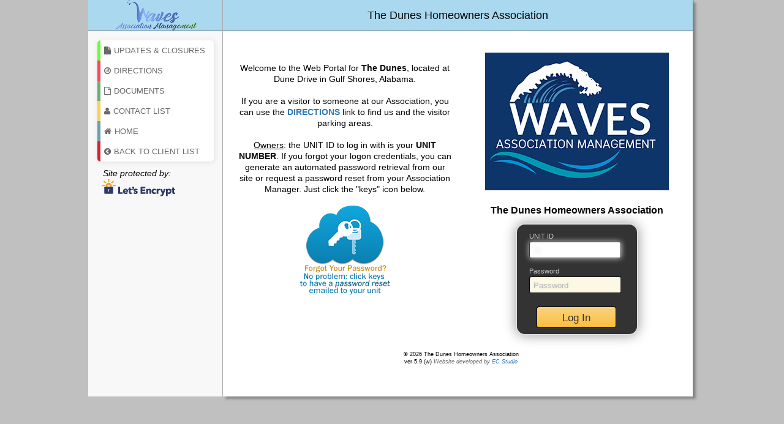

--- FILE ---
content_type: text/html; charset=UTF-8
request_url: https://www.wavesaccess.com/dunes/
body_size: 6408
content:
<!DOCTYPE html>
<html lang="en">


<head>
<!-- Google Analytics Remove Feb 2025 -->
<meta charset="utf-8">
<meta content="width=device-width, initial-scale=1.0" name="viewport">
<meta content="" name="wavesaccess.com home page for The Dunes Homeowners Association">
<meta content="" name="Ed Cloutier, EC Studio">
<title>Owners: The Dunes Homeowners Association</title>
<link href="/shared/css/reset.css" rel="stylesheet" type="text/css">
<link href="/shared/css/quickloginstyle.css" rel="stylesheet" type="text/css" />
<!-- Bootstrap core CSS -->
<link href="/shared/bootstrap-3.3.5-dist/css/bootstrap.min.css" rel="stylesheet">
<link href="/shared/jasny-bootstrap/css/jasny-bootstrap.css" rel="stylesheet">
<!-- Custom styles for this DEMO -->
<link href="//maxcdn.bootstrapcdn.com/font-awesome/4.5.0/css/font-awesome.min.css" rel="stylesheet">
<link href="/shared/css/EC-style.css" rel="stylesheet">
<link href="/shared/css/navformat.css" rel="stylesheet">
<link href="custom-public.css" rel="stylesheet">
<!-- HTML5 shim and Respond.js IE8 support of HTML5 elements and media queries -->
<!--[if lt IE 9]>
<link href="/shared/css/ie8-workaround.css" rel="stylesheet">
<script src="https://oss.maxcdn.com/libs/html5shiv/3.7.0/html5shiv.js"></script>
<script src="https://oss.maxcdn.com/libs/respond.js/1.4.2/respond.min.js"></script>
<![endif]-->
</head>

<body>

<div class="wrap-center">
	<div class="navmenu navmenu-default navmenu-fixed-left offcanvas-sm">
		<div class="navbar-logo-menu">
			<img src="/shared/images/MyCondoLogin-logo.png" width="219"></div>
		<ul class="leftnav">
	<li><a class="events" href="view.php?ID=UpdatesPublic"><i class="fa fa-file"></i>Updates &amp; Closures</a></li>
	<li><a class="faq" href="view.php?ID=DirectionsPublic"><i class="fa fa-compass"></i>Directions</a></li>
	<li><a class="forms" href="view.php?ID=DocumentsPublic"><i class="fa fa-file-o"></i>Documents</a></li>
	<li><a class="contact" href="view.php?ID=ContactPublic"><i class="fa fa-user"></i>Contact List</a></li>
	<li><a class="news" href="index.php"><i class="fa fa-home"></i>Home</a></li>
	<li><a class="logout" href="/"><i class="fa fa-chevron-circle-left"></i>Back To Client List</a></li>
</ul>
<!-- LETS ENCRYPT SECURE LOGO-->
<div style="width:100%;">
<p style="margin: 10px 0 0 24px;"><i>Site protected by:</i><br>
<a href="https://letsencrypt.org/" target="_blank"><img src="/shared/images/LetsEncryptLogo.png" alt="Lets Encrypt Site Seal for wavesaccess.com" style="border-style: none; border-color: inherit; border-width: 0px; height: 29px; width: 120px; margin: 0 0 0 -2px;"></a>
</p>
</div>
</div>
	<div class="navbar navbar-default navbar-fixed-top hidden-md hidden-lg">
		<div class="navbar-logo">
			<img src="/shared/images/MyCondoLogin-logo.png"></div>
		<div class="navbar-hamburger c-hamburger-menuword">
			<button class="c-hamburger c-hamburger--htx" data-target=".navmenu" data-toggle="offcanvas" type="button">
			<span>toggle menu</span></button></div>
		<a class="navbar-brand hidden-md hidden-lg" href="#">The Dunes Homeowners Association		</a></div>
	<div class="container">
		<div class="container-header">
			<a class="navmenu-brand visible-md visible-lg" href="#" style="text-align: center; margin-top: 0; padding-top: 15px;">
			The Dunes Homeowners Association</a></div>
		<div class="row">
			<div class="col-md-6">
				<p style="text-align:center">&nbsp;</p>

<p>&nbsp;</p>

<p style="text-align:center">Welcome to the Web Portal for <strong>The Dunes</strong>, located at Dune Drive in&nbsp;Gulf Shores, Alabama.</p>

<p>&nbsp;</p>

<p style="text-align:center">If you are a visitor to someone at our Association, you can use the <a href="view.php?ID=DirectionsPublic"><strong>DIRECTIONS</strong></a> link to find us and the visitor parking areas.</p>

<p>&nbsp;</p>

<p style="text-align:center"><u>Owners</u>: the UNIT ID to log in with is your <strong>UNIT NUMBER</strong>. If you forgot your logon credentials, you can generate an automated password retrieval from our site or request a password reset from your Association Manager. Just click the &quot;keys&quot; icon below.<br />
&nbsp;<br />
<a href="passwordreset.php"><img class="img-responsive" src="/images/Password-icon.jpg" style="margin:0 auto" /></a></p>
</div>
			<div class="col-md-6">
				<div id="logintitle">
					<img class="img-responsive" src="/images/Waves-logo.jpg" style="margin: auto" /><br />
					The Dunes Homeowners Association<br />
				</div>
				<div id="content">
					<div id="login-box">
						<form action="owners/OwnerLoginDual.php" class="signin" method="post" name="loginform">
							<fieldset class="textbox"><label class="username">
							<span>UNIT ID</span>
							<input id="txtUserName" autocomplete="on" name="txtUserName" placeholder="ID" type="text" value="" />
							</label><label class="password"><span>Password</span>
							<input id="txtPassword" name="txtPassword" placeholder="Password" type="password" value="" />
							</label>
							<button class="button-submit" name="Submit" onclick="loginform.submit();" type="submit" value="Login">
							Log In</button>
							<!-- Store the URL in a hidden variable -->
							<input id="formID" name="formID" type="hidden" value="News" />
							<input id="formURL" name="formURL" type="hidden" value="pageview.php" />
							</fieldset>
						</form>
					</div>
					<div class="clear">
					</div>
				</div>
			</div>
			<div id="footer">
				&copy; <script type="text/javascript">document.write(new Date().getFullYear());</script> The Dunes Homeowners Association<br />
ver 5.9 (w)
 <span style="color: #666060;"><em>Website developed by <a href="http://www.ecstudio.ca" target="_blank">EC Studio</a></em></span>			</div>
		</div>
		<script type="text/javascript">
<!--
	document.loginform.txtUserName.focus();
-->
</script>
	</div>
	<!-- /.container -->
</div>
<!-- /.wrap-center -->
<!-- Bootstrap core JavaScript
    ================================================== -->
<!-- Placed at the end of the document so the pages load faster -->
<script src="https://code.jquery.com/jquery-1.10.2.min.js"></script>
<!-- Latest compiled and minified JavaScript -->
<script src="/shared/bootstrap-3.3.5-dist/js/bootstrap.min.js"></script>
<script src="/shared/jasny-bootstrap/js/jasny-bootstrap.min.js"></script>
<!-- Custom CSS -->
<script src="/shared/js/hamburger.js"></script>

</body>

</html>


--- FILE ---
content_type: text/css
request_url: https://www.wavesaccess.com/shared/css/quickloginstyle.css
body_size: 3276
content:
body {
/*	 background:#202020; */
	 background:#eee;
	 font:bold 12px Arial, Helvetica, sans-serif;
	 margin:0;
	 padding:0;
/*	 min-width:960px; */
	 color:#bbbbbb; 
}
div.clear {
    clear:both;
}
#logintitle {
	margin: 20px auto 0 auto;
/*	width:460px; */
	text-align:center;
	font-size:medium;
	font-weight:bold;
}
#content {	
/*	position: fixed; 
	top: 10%; left: 38%; */
	margin: 10px auto 0 auto;
	width:200px;
}

#login-box{
	background: #333;
	padding: 10px 10px 10px 20px; 	
	border: 2px solid #ddd;
	float: left;
	font-size: 1.2em;
	z-index: 99999;
	box-shadow: 0px 0px 20px #999;
	-moz-box-shadow: 0px 0px 20px #999; /* Firefox */
    -webkit-box-shadow: 0px 0px 20px #999; /* Safari, Chrome */
	border-radius:15px 15px 15px 15px;
    -moz-border-radius: 15px; /* Firefox */
    -webkit-border-radius: 15px; /* Safari, Chrome */
    width:200px;
/*    margin-left:10px; */
}
#login-box-admin{
	background: #333;
	padding: 10px 10px 10px 20px; 	
	border: 2px solid #ddd;
/*	float: left; */
	font-size: 1.2em;
	z-index: 99999;
	box-shadow: 0px 0px 20px #999;
	-moz-box-shadow: 0px 0px 20px #999; /* Firefox */
    -webkit-box-shadow: 0px 0px 20px #999; /* Safari, Chrome */
	border-radius:15px 15px 15px 15px;
    -moz-border-radius: 15px; /* Firefox */
    -webkit-border-radius: 15px; /* Safari, Chrome */
    width:200px;
    margin:0 auto; 
}

fieldset { 
	border:none; 
}

form.signin .textbox label { 
	display:block; 
	padding-bottom:7px;
}

form.signin .textbox span { 
	display:block;
}

form.signin p, form.signin span { 
	color:#ccc; 
	font-size:11px; 
	line-height:18px;
} 

form.signin .textbox input { 
	background:#fcf8e3; 
	border-bottom:1px solid #333;
	border-left:1px solid #000;
	border-right:1px solid #333;
	border-top:1px solid #000;
	color:#333; 
	border-radius: 3px 3px 3px 3px;
	-moz-border-radius: 3px;
    -webkit-border-radius: 3px;
	font:13px Arial, Helvetica, sans-serif;
	padding:6px 6px 4px;
	width:150px;
}

form.signin input:-moz-placeholder { color:#bbb; text-shadow:0 0 3px #ddd; }
form.signin input::-webkit-input-placeholder { color:#bbb; text-shadow:0 0 3px #ddd;  }

form.signin .textbox input:focus { 
	background:#fff; 
    border-color: #333;
    box-shadow: 0 0 10px #ccc;
}
form.signin .textbox input:focus::placeholder {
  color: #fff;
}

.button-submit { 
	background: -ms-linear-gradient(top, #f9d382, #fbbf3d);
	background: -moz-linear-gradient(center top, #f9d382, #fbbf3d);
	background: -webkit-gradient(linear, left top, left bottom, from(#f9d382), to(#fbbf3d));
/*	background: -webkit-gradient(linear, left top, left bottom, from(#f3f3f3), to(#dddddd)); */
	background:  -o-linear-gradient(top, #f9d382, #fbbf3d);
    filter: progid:DXImageTransform.Microsoft.gradient(startColorStr='#f9d382', EndColorStr='#fbbf3d');
	border-color:#000; 
	border-width:1px;
	border-radius:4px 4px 4px 4px;
	-moz-border-radius: 4px;
    -webkit-border-radius: 4px;
	color:#333;
	cursor:pointer;
	display:inline-block;
	padding:6px 6px 4px;
	margin:10px 0 0 12px;
	font:12px; 
	width:130px;
}

.button-submit:hover { background:#fbbf3d; }

.footer-link a:active, .footer-link a:focus, .footer-link a:visited, .footer-link a:link {
	color:gray; text-decoration:none;
}
.footer-link a:hover {
	text-decoration:underline; color:#CC0000;
}

--- FILE ---
content_type: text/css
request_url: https://www.wavesaccess.com/shared/jasny-bootstrap/css/jasny-bootstrap.css
body_size: 16135
content:
/*!
 * Jasny Bootstrap v3.1.3 (https://jasny.github.io/bootstrap)
 * Copyright 2012-2014 Arnold Daniels
 * Licensed under Apache-2.0 (https://github.com/jasny/bootstrap/blob/master/LICENSE)
 */

.container-smooth {
  max-width: 1170px;
}
@media (min-width: 1px) {
  .container-smooth {
    width: auto;
  }
}
.btn-labeled {
  padding-top: 0;
  padding-bottom: 0;
}
.btn-label {
  position: relative;
  left: -12px;
  display: inline-block;
  padding: 6px 12px;
  background: transparent;
  background: rgba(0, 0, 0, .15);
  border-radius: 3px 0 0 3px;
}
.btn-label.btn-label-right {
  right: -12px;
  left: auto;
  border-radius: 0 3px 3px 0;
}
.btn-lg .btn-label {
  left: -16px;
  padding: 10px 16px;
  border-radius: 5px 0 0 5px;
}
.btn-lg .btn-label.btn-label-right {
  right: -16px;
  left: auto;
  border-radius: 0 5px 5px 0;
}
.btn-sm .btn-label {
  left: -10px;
  padding: 5px 10px;
  border-radius: 2px 0 0 2px;
}
.btn-sm .btn-label.btn-label-right {
  right: -10px;
  left: auto;
  border-radius: 0 2px 2px 0;
}
.btn-xs .btn-label {
  left: -5px;
  padding: 1px 5px;
  border-radius: 2px 0 0 2px;
}
.btn-xs .btn-label.btn-label-right {
  right: -5px;
  left: auto;
  border-radius: 0 2px 2px 0;
}
.nav-tabs-bottom {
  border-top: 1px solid #ddd;
  border-bottom: 0;
}
.nav-tabs-bottom > li {
  margin-top: -1px;
  margin-bottom: 0;
}
.nav-tabs-bottom > li > a {
  border-radius: 0 0 4px 4px;
}
.nav-tabs-bottom > li > a:hover,
.nav-tabs-bottom > li > a:focus,
.nav-tabs-bottom > li.active > a,
.nav-tabs-bottom > li.active > a:hover,
.nav-tabs-bottom > li.active > a:focus {
  border: 1px solid #ddd;
  border-top-color: transparent;
}
.nav-tabs-left {
  border-right: 1px solid #ddd;
  border-bottom: 0;
}
.nav-tabs-left > li {
  float: none;
  margin-right: -1px;
  margin-bottom: 0;
}
.nav-tabs-left > li > a {
  margin-right: 0;
  margin-bottom: 2px;
  border-radius: 4px 0 0 4px;
}
.nav-tabs-left > li > a:hover,
.nav-tabs-left > li > a:focus,
.nav-tabs-left > li.active > a,
.nav-tabs-left > li.active > a:hover,
.nav-tabs-left > li.active > a:focus {
  border: 1px solid #ddd;
  border-right-color: transparent;
}
.row > .nav-tabs-left {
  position: relative;
  z-index: 1;
  padding-right: 0;
  padding-left: 15px;
  margin-right: -1px;
}
.row > .nav-tabs-left + .tab-content {
  border-left: 1px solid #ddd;
}
.nav-tabs-right {
  border-bottom: 0;
  border-left: 1px solid #ddd;
}
.nav-tabs-right > li {
  float: none;
  margin-bottom: 0;
  margin-left: -1px;
}
.nav-tabs-right > li > a {
  margin-bottom: 2px;
  margin-left: 0;
  border-radius: 0 4px 4px 0;
}
.nav-tabs-right > li > a:hover,
.nav-tabs-right > li > a:focus,
.nav-tabs-right > li.active > a,
.nav-tabs-right > li.active > a:hover,
.nav-tabs-right > li.active > a:focus {
  border: 1px solid #ddd;
  border-left-color: transparent;
}
.row > .nav-tabs-right {
  padding-right: 15px;
  padding-left: 0;
}
.navmenu,
.navbar-offcanvas {
  width: 300px;
  height: auto;
  border-style: solid;
  border-width: 1px;
  border-radius: 4px;
}
.navmenu-fixed-left,
.navmenu-fixed-right,
.navbar-offcanvas {
  position: fixed;
  top: 0;
  bottom: 0;
  z-index: 1030;
  overflow-y: auto;
  border-radius: 0;
}
.navmenu-fixed-left,
.navbar-offcanvas.navmenu-fixed-left {
  right: auto;
  left: 0;
  border-width: 0 1px 0 0;
}
.navmenu-fixed-right,
.navbar-offcanvas {
  right: 0;
  left: auto;
  border-width: 0 0 0 1px;
}
.navmenu-nav {
  margin-bottom: 10px;
}
.navmenu-nav.dropdown-menu {
  position: static;
  float: none;
  padding-top: 0;
  margin: 0;
  border: none;
  border-radius: 0;
  -webkit-box-shadow: none;
          box-shadow: none;
}
.navbar-offcanvas .navbar-nav {
  margin: 0;
}
@media (min-width: 768px) {
  .navbar-offcanvas {
    width: auto;
    border-top: 0;
    box-shadow: none;
  }
  .navbar-offcanvas.offcanvas {
    position: static;
    display: block !important;
    height: auto !important;
    padding-bottom: 0;
    overflow: visible !important;
  }
  .navbar-offcanvas .navbar-nav.navbar-left:first-child {
    margin-left: -15px;
  }
  .navbar-offcanvas .navbar-nav.navbar-right:last-child {
    margin-right: -15px;
  }
  .navbar-offcanvas .navmenu-brand {
    display: none;
  }
}
.navmenu-brand {
  display: block;
  padding: 10px 15px;
  margin: 10px 0;
  font-size: 18px;
  line-height: 20px;
}
.navmenu-brand:hover,
.navmenu-brand:focus {
  text-decoration: none;
}
.navmenu-default,
.navbar-default .navbar-offcanvas {
  background-color: #f8f8f8;
  border-color: #e7e7e7;
}
.navmenu-default .navmenu-brand,
.navbar-default .navbar-offcanvas .navmenu-brand {
  color: #777;
}
.navmenu-default .navmenu-brand:hover,
.navbar-default .navbar-offcanvas .navmenu-brand:hover,
.navmenu-default .navmenu-brand:focus,
.navbar-default .navbar-offcanvas .navmenu-brand:focus {
  color: #5e5e5e;
  background-color: transparent;
}
.navmenu-default .navmenu-text,
.navbar-default .navbar-offcanvas .navmenu-text {
  color: #777;
}
.navmenu-default .navmenu-nav > .dropdown > a:hover .caret,
.navbar-default .navbar-offcanvas .navmenu-nav > .dropdown > a:hover .caret,
.navmenu-default .navmenu-nav > .dropdown > a:focus .caret,
.navbar-default .navbar-offcanvas .navmenu-nav > .dropdown > a:focus .caret {
  border-top-color: #333;
  border-bottom-color: #333;
}
.navmenu-default .navmenu-nav > .open > a,
.navbar-default .navbar-offcanvas .navmenu-nav > .open > a,
.navmenu-default .navmenu-nav > .open > a:hover,
.navbar-default .navbar-offcanvas .navmenu-nav > .open > a:hover,
.navmenu-default .navmenu-nav > .open > a:focus,
.navbar-default .navbar-offcanvas .navmenu-nav > .open > a:focus {
  color: #555;
  background-color: #e7e7e7;
}
.navmenu-default .navmenu-nav > .open > a .caret,
.navbar-default .navbar-offcanvas .navmenu-nav > .open > a .caret,
.navmenu-default .navmenu-nav > .open > a:hover .caret,
.navbar-default .navbar-offcanvas .navmenu-nav > .open > a:hover .caret,
.navmenu-default .navmenu-nav > .open > a:focus .caret,
.navbar-default .navbar-offcanvas .navmenu-nav > .open > a:focus .caret {
  border-top-color: #555;
  border-bottom-color: #555;
}
.navmenu-default .navmenu-nav > .dropdown > a .caret,
.navbar-default .navbar-offcanvas .navmenu-nav > .dropdown > a .caret {
  border-top-color: #777;
  border-bottom-color: #777;
}
.navmenu-default .navmenu-nav.dropdown-menu,
.navbar-default .navbar-offcanvas .navmenu-nav.dropdown-menu {
  background-color: #e7e7e7;
}
.navmenu-default .navmenu-nav.dropdown-menu > .divider,
.navbar-default .navbar-offcanvas .navmenu-nav.dropdown-menu > .divider {
  background-color: #f8f8f8;
}
.navmenu-default .navmenu-nav.dropdown-menu > .active > a,
.navbar-default .navbar-offcanvas .navmenu-nav.dropdown-menu > .active > a,
.navmenu-default .navmenu-nav.dropdown-menu > .active > a:hover,
.navbar-default .navbar-offcanvas .navmenu-nav.dropdown-menu > .active > a:hover,
.navmenu-default .navmenu-nav.dropdown-menu > .active > a:focus,
.navbar-default .navbar-offcanvas .navmenu-nav.dropdown-menu > .active > a:focus {
  background-color: #d7d7d7;
}
.navmenu-default .navmenu-nav > li > a,
.navbar-default .navbar-offcanvas .navmenu-nav > li > a {
  color: #777;
}
.navmenu-default .navmenu-nav > li > a:hover,
.navbar-default .navbar-offcanvas .navmenu-nav > li > a:hover,
.navmenu-default .navmenu-nav > li > a:focus,
.navbar-default .navbar-offcanvas .navmenu-nav > li > a:focus {
  color: #333;
  background-color: transparent;
}
.navmenu-default .navmenu-nav > .active > a,
.navbar-default .navbar-offcanvas .navmenu-nav > .active > a,
.navmenu-default .navmenu-nav > .active > a:hover,
.navbar-default .navbar-offcanvas .navmenu-nav > .active > a:hover,
.navmenu-default .navmenu-nav > .active > a:focus,
.navbar-default .navbar-offcanvas .navmenu-nav > .active > a:focus {
  color: #555;
  background-color: #e7e7e7;
}
.navmenu-default .navmenu-nav > .disabled > a,
.navbar-default .navbar-offcanvas .navmenu-nav > .disabled > a,
.navmenu-default .navmenu-nav > .disabled > a:hover,
.navbar-default .navbar-offcanvas .navmenu-nav > .disabled > a:hover,
.navmenu-default .navmenu-nav > .disabled > a:focus,
.navbar-default .navbar-offcanvas .navmenu-nav > .disabled > a:focus {
  color: #ccc;
  background-color: transparent;
}
.navmenu-inverse,
.navbar-inverse .navbar-offcanvas {
  background-color: #222;
  border-color: #080808;
}
.navmenu-inverse .navmenu-brand,
.navbar-inverse .navbar-offcanvas .navmenu-brand {
  color: #999;
}
.navmenu-inverse .navmenu-brand:hover,
.navbar-inverse .navbar-offcanvas .navmenu-brand:hover,
.navmenu-inverse .navmenu-brand:focus,
.navbar-inverse .navbar-offcanvas .navmenu-brand:focus {
  color: #fff;
  background-color: transparent;
}
.navmenu-inverse .navmenu-text,
.navbar-inverse .navbar-offcanvas .navmenu-text {
  color: #999;
}
.navmenu-inverse .navmenu-nav > .dropdown > a:hover .caret,
.navbar-inverse .navbar-offcanvas .navmenu-nav > .dropdown > a:hover .caret,
.navmenu-inverse .navmenu-nav > .dropdown > a:focus .caret,
.navbar-inverse .navbar-offcanvas .navmenu-nav > .dropdown > a:focus .caret {
  border-top-color: #fff;
  border-bottom-color: #fff;
}
.navmenu-inverse .navmenu-nav > .open > a,
.navbar-inverse .navbar-offcanvas .navmenu-nav > .open > a,
.navmenu-inverse .navmenu-nav > .open > a:hover,
.navbar-inverse .navbar-offcanvas .navmenu-nav > .open > a:hover,
.navmenu-inverse .navmenu-nav > .open > a:focus,
.navbar-inverse .navbar-offcanvas .navmenu-nav > .open > a:focus {
  color: #fff;
  background-color: #080808;
}
.navmenu-inverse .navmenu-nav > .open > a .caret,
.navbar-inverse .navbar-offcanvas .navmenu-nav > .open > a .caret,
.navmenu-inverse .navmenu-nav > .open > a:hover .caret,
.navbar-inverse .navbar-offcanvas .navmenu-nav > .open > a:hover .caret,
.navmenu-inverse .navmenu-nav > .open > a:focus .caret,
.navbar-inverse .navbar-offcanvas .navmenu-nav > .open > a:focus .caret {
  border-top-color: #fff;
  border-bottom-color: #fff;
}
.navmenu-inverse .navmenu-nav > .dropdown > a .caret,
.navbar-inverse .navbar-offcanvas .navmenu-nav > .dropdown > a .caret {
  border-top-color: #999;
  border-bottom-color: #999;
}
.navmenu-inverse .navmenu-nav.dropdown-menu,
.navbar-inverse .navbar-offcanvas .navmenu-nav.dropdown-menu {
  background-color: #080808;
}
.navmenu-inverse .navmenu-nav.dropdown-menu > .divider,
.navbar-inverse .navbar-offcanvas .navmenu-nav.dropdown-menu > .divider {
  background-color: #222;
}
.navmenu-inverse .navmenu-nav.dropdown-menu > .active > a,
.navbar-inverse .navbar-offcanvas .navmenu-nav.dropdown-menu > .active > a,
.navmenu-inverse .navmenu-nav.dropdown-menu > .active > a:hover,
.navbar-inverse .navbar-offcanvas .navmenu-nav.dropdown-menu > .active > a:hover,
.navmenu-inverse .navmenu-nav.dropdown-menu > .active > a:focus,
.navbar-inverse .navbar-offcanvas .navmenu-nav.dropdown-menu > .active > a:focus {
  background-color: #000;
}
.navmenu-inverse .navmenu-nav > li > a,
.navbar-inverse .navbar-offcanvas .navmenu-nav > li > a {
  color: #999;
}
.navmenu-inverse .navmenu-nav > li > a:hover,
.navbar-inverse .navbar-offcanvas .navmenu-nav > li > a:hover,
.navmenu-inverse .navmenu-nav > li > a:focus,
.navbar-inverse .navbar-offcanvas .navmenu-nav > li > a:focus {
  color: #fff;
  background-color: transparent;
}
.navmenu-inverse .navmenu-nav > .active > a,
.navbar-inverse .navbar-offcanvas .navmenu-nav > .active > a,
.navmenu-inverse .navmenu-nav > .active > a:hover,
.navbar-inverse .navbar-offcanvas .navmenu-nav > .active > a:hover,
.navmenu-inverse .navmenu-nav > .active > a:focus,
.navbar-inverse .navbar-offcanvas .navmenu-nav > .active > a:focus {
  color: #fff;
  background-color: #080808;
}
.navmenu-inverse .navmenu-nav > .disabled > a,
.navbar-inverse .navbar-offcanvas .navmenu-nav > .disabled > a,
.navmenu-inverse .navmenu-nav > .disabled > a:hover,
.navbar-inverse .navbar-offcanvas .navmenu-nav > .disabled > a:hover,
.navmenu-inverse .navmenu-nav > .disabled > a:focus,
.navbar-inverse .navbar-offcanvas .navmenu-nav > .disabled > a:focus {
  color: #444;
  background-color: transparent;
}
.alert-fixed-top,
.alert-fixed-bottom {
  position: fixed;
  left: 0;
  z-index: 1035;
  width: 100%;
  margin: 0;
  border-radius: 0;
}
@media (min-width: 992px) {
  .alert-fixed-top,
  .alert-fixed-bottom {
    left: 50%;
    width: 992px;
    margin-left: -496px;
  }
}
.alert-fixed-top {
  top: 0;
  border-width: 0 0 1px 0;
}
@media (min-width: 992px) {
  .alert-fixed-top {
    border-width: 0 1px 1px 1px;
    border-bottom-right-radius: 4px;
    border-bottom-left-radius: 4px;
  }
}
.alert-fixed-bottom {
  bottom: 0;
  border-width: 1px 0 0 0;
}
@media (min-width: 992px) {
  .alert-fixed-bottom {
    border-width: 1px 1px 0 1px;
    border-top-left-radius: 4px;
    border-top-right-radius: 4px;
  }
}
.offcanvas {
  display: none;
}
.offcanvas.in {
  display: block;
}
@media (max-width: 767px) {
  .offcanvas-xs {
    display: none;
  }
  .offcanvas-xs.in {
    display: block;
  }
}
@media (max-width: 991px) {
  .offcanvas-sm {
    display: none;
  }
  .offcanvas-sm.in {
    display: block;
  }
}
@media (max-width: 1199px) {
  .offcanvas-md {
    display: none;
  }
  .offcanvas-md.in {
    display: block;
  }
}
.offcanvas-lg {
  display: none;
}
.offcanvas-lg.in {
  display: block;
}
.canvas-sliding {
  -webkit-transition: top .35s, left .35s, bottom .35s, right .35s;
          transition: top .35s, left .35s, bottom .35s, right .35s;
}
.offcanvas-clone {
  position: absolute !important;
  top: auto !important;
  right: 0 !important;
  bottom: 0 !important;
  left: auto !important;
  width: 0 !important;
  height: 0 !important;
  padding: 0 !important;
  margin: 0 !important;
  overflow: hidden !important;
  border: none !important;
  opacity: 0 !important;
}
.table.rowlink td:not(.rowlink-skip),
.table .rowlink td:not(.rowlink-skip) {
  cursor: pointer;
}
.table.rowlink td:not(.rowlink-skip) a,
.table .rowlink td:not(.rowlink-skip) a {
  font: inherit;
  color: inherit;
  text-decoration: inherit;
}
.table-hover.rowlink tr:hover td,
.table-hover .rowlink tr:hover td {
  background-color: #cfcfcf;
}
.btn-file {
  position: relative;
  overflow: hidden;
  vertical-align: middle;
}
.btn-file > input {
  position: absolute;
  top: 0;
  right: 0;
  width: 100%;
  height: 100%;
  margin: 0;
  font-size: 23px;
  cursor: pointer;
  filter: alpha(opacity=0);
  opacity: 0;

  direction: ltr;
}
.fileinput {
  display: inline-block;
  margin-bottom: 9px;
}
.fileinput .form-control {
  display: inline-block;
  padding-top: 7px;
  padding-bottom: 5px;
  margin-bottom: 0;
  vertical-align: middle;
  cursor: text;
}
.fileinput .thumbnail {
  display: inline-block;
  margin-bottom: 5px;
  overflow: hidden;
  text-align: center;
  vertical-align: middle;
}
.fileinput .thumbnail > img {
  max-height: 100%;
}
.fileinput .btn {
  vertical-align: middle;
}
.fileinput-exists .fileinput-new,
.fileinput-new .fileinput-exists {
  display: none;
}
.fileinput-inline .fileinput-controls {
  display: inline;
}
.fileinput-filename {
  display: inline-block;
  overflow: hidden;
  vertical-align: middle;
}
.form-control .fileinput-filename {
  vertical-align: bottom;
}
.fileinput.input-group {
  display: table;
}
.fileinput.input-group > * {
  position: relative;
  z-index: 2;
}
.fileinput.input-group > .btn-file {
  z-index: 1;
}
.fileinput-new.input-group .btn-file,
.fileinput-new .input-group .btn-file {
  border-radius: 0 4px 4px 0;
}
.fileinput-new.input-group .btn-file.btn-xs,
.fileinput-new .input-group .btn-file.btn-xs,
.fileinput-new.input-group .btn-file.btn-sm,
.fileinput-new .input-group .btn-file.btn-sm {
  border-radius: 0 3px 3px 0;
}
.fileinput-new.input-group .btn-file.btn-lg,
.fileinput-new .input-group .btn-file.btn-lg {
  border-radius: 0 6px 6px 0;
}
.form-group.has-warning .fileinput .fileinput-preview {
  color: #8a6d3b;
}
.form-group.has-warning .fileinput .thumbnail {
  border-color: #faebcc;
}
.form-group.has-error .fileinput .fileinput-preview {
  color: #a94442;
}
.form-group.has-error .fileinput .thumbnail {
  border-color: #ebccd1;
}
.form-group.has-success .fileinput .fileinput-preview {
  color: #3c763d;
}
.form-group.has-success .fileinput .thumbnail {
  border-color: #d6e9c6;
}
.input-group-addon:not(:first-child) {
  border-left: 0;
}
/*# sourceMappingURL=jasny-bootstrap.css.map */


--- FILE ---
content_type: text/css
request_url: https://www.wavesaccess.com/shared/css/EC-style.css
body_size: 21012
content:
html, body {
  height: 100%;
}
body {
  font-family: Arial, Helvetica, sans-serif;
  font-size:14px;
  color: #000;
  padding: 50px 0 0 0;
}
.wrap-center {
	margin: 0;
	width:auto;
/*	height:100%; */
}
p {
	margin:0px;
	padding:0px;
   	line-height: 130%;
}
h2 {
	font-size: 16px;
	padding-bottom: 4px;
	color: #808000;
	font-family: Arial, Helvetica, sans-serif;
	font-weight : bold;
	font-style: italic;
}
h6 {
	font-size: 18pt;
	color: #000;
	font-family:"Times New Roman", Times, serif;
	font-weight: normal;
	font-style: italic;
	margin: 0;
	padding: 0;
}
form {
	margin-left: auto;
	margin-right: auto;
}
table {
	margin-left: auto;
	margin-right: auto;
}
table td {
	padding: 2px;	
}
.navmenu {
  padding-top: 50px;
  width:220px;
}
.navbar {
  display: block;
  text-align: center;
  border-bottom: 1px #666 solid;
  background-color: #a9d8ef;
/*  background-color: #99CCFF; */
}
.navbar-default .navbar-brand {
  color:#000;
  font-size:14px;
}
.navmenu-brand {
  display: block;
  padding:0;
  margin:10px 0 0 0;
/*  padding: 10px 15px; 
  margin: 10px 0; */
  font-size: 18px;
  line-height: 20px;
  color:#000;
}
.navbar-brand {
  display: inline-block;
  float: none;
}
/*.navbar-toggle {
/*  position: absolute;
  float: right;
  margin-right: 15px;
/*  float: left;
  margin-left: 15px; 
} 
.navbar-default .navbar-toggle {
  border-color:#000;
  background-color:#fff;
  border-radius:5px;
}
.navbar-default .navbar-toggle:focus, .navbar-default .navbar-toggle:hover {
  background-color:#eee;
} */
.container, .containereditor {
  max-width: 100%;
  background-color:#fff;
  float:left;
  margin-top:10px;
}
.container h1 {
  margin:0;
  padding: 0 0 10px 0;
}
.container p.page-edit {
	color: #666633;
	font-size: x-small;
	text-align:right;
}
.container .page-edit-date {
	visibility:hidden;
}
.containereditor {
	width: 750px;
}
.navbar-logo, .hidden-540 {
	visibility:hidden;
	display:none;
}
.navbar-logo-menu {
	  visibility:visible;
	  display: block;
	  visibility:visible;
	  width: 219px;
	  margin:0;
	  color: #000;
/*	  background-color:#5e5e5e; 
	  background-color:#0099ff; */
	  background-color:#a9d8ef;
}
.navmenu-fixed-left {
  border:0;
  border-right:1px #fff solid;
  min-height:95%;
}
#contenteditor {
	text-align: left;
	margin-left: 2px;
/*	background-color:#aaa; */
	padding-left: 0px;
	padding-right: 0px;
}
#footer {
 	clear:both;
/* 	max-width: 758px; */
	padding: 25px 5px 5px 5px;
	margin: 0px auto;
	text-align: center;
	font-size: 9px;
}
.bdrtop {
	border-top:1px #ccc solid;
	margin:0px 20px;
	padding-top:6px;
}
.bdrleft {
	border-left:0px;
/*	border-top:1px #ccc solid; */
}
/* -----------------------------------------------------------------------------
  HAMBURGER ICONS COMPONENT
----------------------------------------------------------------------------- */
/**
 * Toggle Switch Globals
 *
 * All switches should take on the class `c-hamburger` as well as their
 * variant that will give them unique properties. This class is an overview
 * class that acts as a reset for all versions of the icon.
 */
 .c-hamburger-menuword:after {
  content: 'Menu';
  font-size: 12px;
  font-weight:bold;
  position: relative;
  top: 27px;
  text-align:center;
  color: black;
 }
.c-hamburger {
  display: block;
  position: absolute;
  overflow: hidden;
/*  margin: 0; */
  padding: 0;
  width: 32px;
  height: 32px;
  font-size: 0;
  text-indent: -9999px;
  -webkit-appearance: none;
  -moz-appearance: none;
  appearance: none;
  box-shadow: none;
  border-radius: none;
  border: none;
  cursor: pointer;
  -webkit-transition: background 0.3s;
          transition: background 0.3s;
}
.c-hamburger:focus { outline: none; }
.c-hamburger span {
  display: block;
  position: absolute;
  top: 14px;
  left: 6px;
  right: 6px;
  height: 3px;
  background: white;
}
.c-hamburger span::before,
.c-hamburger span::after {
  position: absolute;
  display: block;
  left: 0;
  width: 100%;
  height: 3px;
  background-color: white;
  content: "";
}
.c-hamburger span::before { top: -8px; }
.c-hamburger span::after { bottom: -8px; }
/**
 * Hamburger to "x" (htx). Takes on a hamburger shape, bars slide
 * down to center and transform into an "x".
 */
.c-hamburger--htx {
  background-color: #5e5e5e;
/*  background-color: #ff3264; */
/*  background-color: #a9d8ef; */
  /*  background-color: #ff3264; */
  border-radius:2px;
/*  border:1px #999999 solid; */
}
.c-hamburger--htx span {
  -webkit-transition: background 0s 0.3s;
          transition: background 0s 0.3s;
}
.c-hamburger--htx span::before,
.c-hamburger--htx span::after {
  -webkit-transition-duration: 0.3s, 0.3s;
          transition-duration: 0.3s, 0.3s;
  -webkit-transition-delay: 0.3s, 0s;
          transition-delay: 0.3s, 0s;
}
.c-hamburger--htx span::before {
  -webkit-transition-property: top, -webkit-transform;
          transition-property: top, transform;
}
.c-hamburger--htx span::after {
  -webkit-transition-property: bottom, -webkit-transform;
          transition-property: bottom, transform;
}
/* active state, i.e. menu open */
.c-hamburger--htx.is-active {
  background-color: #ff3264;
/*  background-color: #cb0032; */
}
.c-hamburger--htx.is-active span {
  background: none;
}
.c-hamburger--htx.is-active span::before {
  top: 0;
  -webkit-transform: rotate(45deg);
      -ms-transform: rotate(45deg);
          transform: rotate(45deg);
}
.c-hamburger--htx.is-active span::after {
  bottom: 0;
  -webkit-transform: rotate(-45deg);
      -ms-transform: rotate(-45deg);
          transform: rotate(-45deg);
}
.c-hamburger--htx.is-active span::before,
.c-hamburger--htx.is-active span::after {
  -webkit-transition-delay: 0s, 0.3s;
          transition-delay: 0s, 0.3s;
}
.navbar-hamburger { float:right; margin:4px 15px 0 0; }


@media (min-width: 1px) {
  .c-hamburger {
    display: block !important;
  }
}
@media (min-width: 540px) {
  .navbar-default .navbar-brand {
    font-size:18px;
  }
  .hidden-540 {
	visibility:visible;
	display: inline;
  }

}
@media (min-width: 768px) {
  .navbar-logo {
	  visibility:visible;
	  display: block;
	  float: left;
	  width: 220px;
	  margin:0;
	  color: #000;
	  background-color:#a9d8ef;
/*	  background-color:#5e5e5e;
	  font-size: 18px;
	  line-height: 20px; */
	}
	.navbar-logo-menu {
		visibility:hidden;
		display:none;
	}
	.navbar-default {
		background-color: #a9d8ef;
	/*	background-color: #99CCFF; */
	}
	.navmenu-default,
	.navbar-offcanvas {
	/*  background-color: #fffff0;
	  background-color: #f8f8f8; */
	  border-color: #e7e7e7;
	  border-right:1px #aaa solid;
	}
	.navmenu-default .navmenu-brand,
	.navbar-default .navbar-offcanvas .navmenu-brand {
	  color: #000;
	/*  color: #777; */
	}
	.navmenu-default .navmenu-brand:hover,
	.navbar-default .navbar-offcanvas .navmenu-brand:hover,
	.navmenu-default .navmenu-brand:focus,
	.navbar-default .navbar-offcanvas .navmenu-brand:focus {
	  color: #5e5e5e;
	  background-color: transparent;
	}
	.navmenu-default .navmenu-text,
	.navbar-default .navbar-offcanvas .navmenu-text {
	  color: #777;
	}
	.navmenu-default .navmenu-nav > .dropdown > a:hover .caret,
	.navbar-default .navbar-offcanvas .navmenu-nav > .dropdown > a:hover .caret,
	.navmenu-default .navmenu-nav > .dropdown > a:focus .caret,
	.navbar-default .navbar-offcanvas .navmenu-nav > .dropdown > a:focus .caret {
	  border-top-color: #333;
	  border-bottom-color: #333;
	}
	.navmenu-default .navmenu-nav > .open > a,
	.navbar-default .navbar-offcanvas .navmenu-nav > .open > a,
	.navmenu-default .navmenu-nav > .open > a:hover,
	.navbar-default .navbar-offcanvas .navmenu-nav > .open > a:hover,
	.navmenu-default .navmenu-nav > .open > a:focus,
	.navbar-default .navbar-offcanvas .navmenu-nav > .open > a:focus {
	  color: #555;
	  background-color: #e7e7e7;
	}
	.navmenu-default .navmenu-nav > .open > a .caret,
	.navbar-default .navbar-offcanvas .navmenu-nav > .open > a .caret,
	.navmenu-default .navmenu-nav > .open > a:hover .caret,
	.navbar-default .navbar-offcanvas .navmenu-nav > .open > a:hover .caret,
	.navmenu-default .navmenu-nav > .open > a:focus .caret,
	.navbar-default .navbar-offcanvas .navmenu-nav > .open > a:focus .caret {
	  border-top-color: #555;
	  border-bottom-color: #555;
	}
	.navmenu-default .navmenu-nav > .dropdown > a .caret,
	.navbar-default .navbar-offcanvas .navmenu-nav > .dropdown > a .caret {
	  border-top-color: #777;
	  border-bottom-color: #777;
	}
	.navmenu-default .navmenu-nav.dropdown-menu,
	.navbar-default .navbar-offcanvas .navmenu-nav.dropdown-menu {
	  background-color: #e7e7e7;
	}
	.navmenu-default .navmenu-nav.dropdown-menu > .divider,
	.navbar-default .navbar-offcanvas .navmenu-nav.dropdown-menu > .divider {
	  background-color: #f8f8f8;
	}
	.navmenu-default .navmenu-nav.dropdown-menu > .active > a,
	.navbar-default .navbar-offcanvas .navmenu-nav.dropdown-menu > .active > a,
	.navmenu-default .navmenu-nav.dropdown-menu > .active > a:hover,
	.navbar-default .navbar-offcanvas .navmenu-nav.dropdown-menu > .active > a:hover,
	.navmenu-default .navmenu-nav.dropdown-menu > .active > a:focus,
	.navbar-default .navbar-offcanvas .navmenu-nav.dropdown-menu > .active > a:focus {
	  background-color: #d7d7d7;
	}
	.navmenu-default .navmenu-nav > li > a,
	.navbar-default .navbar-offcanvas .navmenu-nav > li > a {
	  color: #777;
	}
	.navmenu-default .navmenu-nav > li > a:hover,
	.navbar-default .navbar-offcanvas .navmenu-nav > li > a:hover,
	.navmenu-default .navmenu-nav > li > a:focus,
	.navbar-default .navbar-offcanvas .navmenu-nav > li > a:focus {
	  color: #333;
	  background-color: transparent;
	}
	.navmenu-default .navmenu-nav > .active > a,
	.navbar-default .navbar-offcanvas .navmenu-nav > .active > a,
	.navmenu-default .navmenu-nav > .active > a:hover,
	.navbar-default .navbar-offcanvas .navmenu-nav > .active > a:hover,
	.navmenu-default .navmenu-nav > .active > a:focus,
	.navbar-default .navbar-offcanvas .navmenu-nav > .active > a:focus {
	  color: #555;
	  background-color: #e7e7e7;
	}
	.navmenu-default .navmenu-nav > .disabled > a,
	.navbar-default .navbar-offcanvas .navmenu-nav > .disabled > a,
	.navmenu-default .navmenu-nav > .disabled > a:hover,
	.navbar-default .navbar-offcanvas .navmenu-nav > .disabled > a:hover,
	.navmenu-default .navmenu-nav > .disabled > a:focus,
	.navbar-default .navbar-offcanvas .navmenu-nav > .disabled > a:focus {
	  color: #ccc;
	  background-color: transparent;
	}
	.navmenu-inverse,
	.navbar-inverse .navbar-offcanvas {
	  background-color: #222;
	  border-color: #080808;
	}
	.navmenu-inverse .navmenu-brand,
	.navbar-inverse .navbar-offcanvas .navmenu-brand {
	  color: #999;
	}
	.navmenu-inverse .navmenu-brand:hover,
	.navbar-inverse .navbar-offcanvas .navmenu-brand:hover,
	.navmenu-inverse .navmenu-brand:focus,
	.navbar-inverse .navbar-offcanvas .navmenu-brand:focus {
	  color: #fff;
	  background-color: transparent;
	}
	.navmenu-inverse .navmenu-text,
	.navbar-inverse .navbar-offcanvas .navmenu-text {
	  color: #999;
	}
	.navmenu-inverse .navmenu-nav > .dropdown > a:hover .caret,
	.navbar-inverse .navbar-offcanvas .navmenu-nav > .dropdown > a:hover .caret,
	.navmenu-inverse .navmenu-nav > .dropdown > a:focus .caret,
	.navbar-inverse .navbar-offcanvas .navmenu-nav > .dropdown > a:focus .caret {
	  border-top-color: #fff;
	  border-bottom-color: #fff;
	}
	.navmenu-inverse .navmenu-nav > .open > a,
	.navbar-inverse .navbar-offcanvas .navmenu-nav > .open > a,
	.navmenu-inverse .navmenu-nav > .open > a:hover,
	.navbar-inverse .navbar-offcanvas .navmenu-nav > .open > a:hover,
	.navmenu-inverse .navmenu-nav > .open > a:focus,
	.navbar-inverse .navbar-offcanvas .navmenu-nav > .open > a:focus {
	  color: #fff;
	  background-color: #080808;
	}
	.navmenu-inverse .navmenu-nav > .open > a .caret,
	.navbar-inverse .navbar-offcanvas .navmenu-nav > .open > a .caret,
	.navmenu-inverse .navmenu-nav > .open > a:hover .caret,
	.navbar-inverse .navbar-offcanvas .navmenu-nav > .open > a:hover .caret,
	.navmenu-inverse .navmenu-nav > .open > a:focus .caret,
	.navbar-inverse .navbar-offcanvas .navmenu-nav > .open > a:focus .caret {
	  border-top-color: #fff;
	  border-bottom-color: #fff;
	}
	.navmenu-inverse .navmenu-nav > .dropdown > a .caret,
	.navbar-inverse .navbar-offcanvas .navmenu-nav > .dropdown > a .caret {
	  border-top-color: #999;
	  border-bottom-color: #999;
	}
	.navmenu-inverse .navmenu-nav.dropdown-menu,
	.navbar-inverse .navbar-offcanvas .navmenu-nav.dropdown-menu {
	  background-color: #080808;
	}
	.navmenu-inverse .navmenu-nav.dropdown-menu > .divider,
	.navbar-inverse .navbar-offcanvas .navmenu-nav.dropdown-menu > .divider {
	  background-color: #222;
	}
	.navmenu-inverse .navmenu-nav.dropdown-menu > .active > a,
	.navbar-inverse .navbar-offcanvas .navmenu-nav.dropdown-menu > .active > a,
	.navmenu-inverse .navmenu-nav.dropdown-menu > .active > a:hover,
	.navbar-inverse .navbar-offcanvas .navmenu-nav.dropdown-menu > .active > a:hover,
	.navmenu-inverse .navmenu-nav.dropdown-menu > .active > a:focus,
	.navbar-inverse .navbar-offcanvas .navmenu-nav.dropdown-menu > .active > a:focus {
	  background-color: #000;
	}
	.navmenu-inverse .navmenu-nav > li > a,
	.navbar-inverse .navbar-offcanvas .navmenu-nav > li > a {
	  color: #999;
	}
	.navmenu-inverse .navmenu-nav > li > a:hover,
	.navbar-inverse .navbar-offcanvas .navmenu-nav > li > a:hover,
	.navmenu-inverse .navmenu-nav > li > a:focus,
	.navbar-inverse .navbar-offcanvas .navmenu-nav > li > a:focus {
	  color: #fff;
	  background-color: transparent;
	}
	.navmenu-inverse .navmenu-nav > .active > a,
	.navbar-inverse .navbar-offcanvas .navmenu-nav > .active > a,
	.navmenu-inverse .navmenu-nav > .active > a:hover,
	.navbar-inverse .navbar-offcanvas .navmenu-nav > .active > a:hover,
	.navmenu-inverse .navmenu-nav > .active > a:focus,
	.navbar-inverse .navbar-offcanvas .navmenu-nav > .active > a:focus {
	  color: #fff;
	  background-color: #080808;
	}
	.navmenu-inverse .navmenu-nav > .disabled > a,
	.navbar-inverse .navbar-offcanvas .navmenu-nav > .disabled > a,
	.navmenu-inverse .navmenu-nav > .disabled > a:hover,
	.navbar-inverse .navbar-offcanvas .navmenu-nav > .disabled > a:hover,
	.navmenu-inverse .navmenu-nav > .disabled > a:focus,
	.navbar-inverse .navbar-offcanvas .navmenu-nav > .disabled > a:focus {
	  color: #444;
	  background-color: transparent;
	}
	.brdrleft {
		border-left:0px;
		border-top:1px #ccc solid;
	}
}

@media (min-width: 992px) {
  body {
    margin: 0 auto;
    padding: 0 0 0 0px;
    background-color:#C0C0C0; 
/*  background-color: #fef9e9; 
    background-color: #f9f9e7; */
  }
  .navmenu {
    padding-top: 0;
  }
  .wrap-center {
	margin: 0 auto;
	width:992px;
	position: relative;
	min-height:90%;
/*	height:100%; */
	-webkit-flex: 1; /* Safari 6.1+ */
    -ms-flex: 1; /* IE 10 */ 
    flex: 1;  
    display: -webkit-flex;
    display: flex;
    }
  .navmenu-fixed-left {
	float:left;
	position:relative;
	min-height:95%;
	max-height:100%;
	z-index:inherit;  /* to support Comodo TrustSeal popup on login page 8?
  }
  .navbar {
    display: none !important; /* IE8 fix */
  }
  .navbar-logo-menu {
	visibility:visible;
	display:block;
	border-bottom:1px #666 solid;
  }
  .container, .containereditor {
	float:left;
    margin: 0px 0px 0px 0px;
	border-right:1px solid #666;
    background-color:#fff;
	min-width: 768px;
	min-height:95%;
	-webkit-box-shadow: 4px 4px 4px rgba(0, 0, 0, 0.3);
	-moz-box-shadow: 4px 4px 4px rgba(0, 0, 0, 0.3);
	box-shadow:  4px 4px 4px rgba(0, 0, 0, 0.3);	
  }
  .container {
	padding-left:25px;
	max-width: 768px;
  }
  .container .page-edit-date {
	visibility: visible;
  }
  .container-header {
	min-height:51px;
	margin: 0 -15px 15px -25px;
	border: 0px;
	border-bottom: 1px solid #666;
	color: #000;
	background-color: #a9d8ef;
  }
  .containereditor {
    text-align:left;
    background-color:#fff;
  }
 .containereditor .container-header {
	margin: 0 0 15px 0;
  }
  #contenteditor {
	text-align: left;
/*	margin: 10px auto; */
	background-color:#fff;
	padding-left: 5px;
	padding-right: 2px;
  }
  .bdrtop {
	border-top:0px;
	margin:auto;
	padding-top:0;
  }
  .bdrleft {
	border-left:1px #ccc solid;
  }
}

/* end of media queries */
/** STYLES FOR DEFAULT ONLINE EDITOR **/
#Editor {
	border:0px;
	padding:0px;
/*	padding:0px 10px 0px 0px; */
}
#Editor p {
	font-family: Arial, Helvetica, sans-serif;
	margin:0px;
	padding:0px 0px 12px 0px;
	font-size: 20px;
   	line-height: 115%;
}
#Editor a, #Editor a:visited {
	color:blue;
	text-decoration: none;	
}
#Editor a:hover {
	color:blue;
	text-decoration: underline;
}
#Editor blockquote {
	margin-left: 20px;
}
#Editor ul {
	font-family: Arial, Helvetica, sans-serif;
	font-size: 18px;
	margin-left:.5em; 
	padding-left:0.2em; 
	margin-bottom:.6em; 
	margin-top:0px;
	padding-top:0px	
	}
#Editor ul li {
	font-family: Arial, Helvetica, sans-serif;
	font-size: 18px;
	background:url('/shared/images/bullet2.gif') no-repeat 0em 0.3em; /* change background em accordingly */
	padding-left: 0.8em; 
	list-style: none; 
}
#Editor ol {
	font-family: Arial, Helvetica, sans-serif;
	font-size: 18px;
	margin-left:1.0em; 
	padding-left:1.2em; 
	margin-bottom:.6em; 
	margin-top:0px;
	padding-top:0px	
}
#Editor ol li {
	font-family: Arial, Helvetica, sans-serif;
	font-size: 18px;
	list-style:decimal; 
	background-image:none; 
	padding-left:0em; 
}
#Editor ul ul, #Editor ol ul, #Editor ul ol, #Editor ol ol {
	margin-bottom:.2em; 
}
#Editor ul ul li, #Editor ol ul li  {
	background:url('/shared/images/bullet3.gif') no-repeat 0em 0.3em; /* change background em accordingly */
	padding-left: 0.8em; 
	list-style: none; 
}
#Editor ol ol li, #Editor ul ol li {
	list-style:lower-roman; 
	background-image:none; 
	padding-left:0em; 
}
#Editor table {
	margin-left: 0px;
	margin-right: 0px;
}
#Editor table td {
	padding: 0px;	
}
/* FIX for FancyBox scroll bars in recent Google Chrome version */
.fancybox-type-iframe .fancybox-inner {
	overflow:hidden !important ;
}
.ImageShadow {
  -moz-box-shadow:    4px 4px 5px 0px #555;
  -webkit-box-shadow: 4px 4px 5px 0px #555;
  box-shadow:         4px 4px 5px 0px #555;
}
.ImageOne-edge-shadow, .ImageOneEdgeShadow {
	-webkit-box-shadow: 0 8px 6px -6px #333;
	   -moz-box-shadow: 0 8px 6px -6px #333;
	        box-shadow: 0 8px 6px -6px #333;
}

/** STYLES FOR ALTERNATE ONLINE EDITOR **/
#EditorALT {
	font-family: Arial, Helvetica, sans-serif;
	border:0px;
	padding:0px;
}
#EditorALT p {
	font-family:Arial, Helvetica, sans-serif;
	font-size: 14px;
   	line-height: 130%;
	color: #000000;
	padding: 0px 0px 10px 0px;
	margin: 0px;
}
#EditorALT a, #EditorALT a:visited {
	color:blue;
	text-decoration: none;	
}
#EditorALT a:hover {
	color:blue;
	text-decoration: underline;
}
#EditorALT blockquote {
	margin-left: 20px;
}
#EditorALT ul {
	font-family: Arial, Helvetica, sans-serif;
	font-size: 14px;
	margin-left:.5em; 
	padding-left:0.2em; 
	margin-bottom:.6em; 
	margin-top:0px;
	padding-top:0px	
	}
#EditorALT ul li {
	background:url('/shared/images/bullet2.gif') no-repeat 0em 0.3em; /* change background em accordingly */
	padding-left: 0.8em; 
	list-style: none; 
}
#EditorALT ol {
	margin-left:1.0em; 
	padding-left:1.2em; 
	margin-bottom:.6em; 
	margin-top:0px;
	padding-top:0px	
}
#EditorALT ol li {
	list-style:decimal; 
	background-image:none; 
	padding-left:0em; 
}
#EditorALT ul ul, #EditorALT ol ul, #EditorALT ul ol, #EditorALT ol ol {
	margin-bottom:.2em; 
}
#EditorALT ul ul li, #EditorALT ol ul li  {
	background:url('/shared/images/bullet3.gif') no-repeat 0em 0.3em; /* change background em accordingly */
	padding-left: 0.8em; 
	list-style: none; 
}
#EditorALT ol ol li, #EditorALT ul ol li {
	list-style:lower-roman; 
	background-image:none; 
	padding-left:0em; 
}
#EditorALT table {
	margin-left: 0px;
	margin-right: 0px;
}
#EditorALT table td {
	padding: 0px;	
}
table.table-plain, table.table-striped {
  border-collapse: collapse;
}
.table-plain th, .table-plain td, .table-striped th, .table-striped td {
  padding: 0.5rem;
  text-align: left;
  border: 3px solid #ccc;
}
.table-striped tbody tr:nth-child(odd) {
  background: #eee;
}

@media print {
    /* print styles go here */
    #footer, .navbar, .navmenu, .navbar-logo-menu, .invisible-print {
/*        visibility:hidden; */
		display:none;
    }
    .container-header {
		min-height:0; height:0;
	}
	.navbar-logo-menu {
		width: 0; height:0;
}
	body {
		padding:0; margin:0;
	}
}


--- FILE ---
content_type: text/css
request_url: https://www.wavesaccess.com/shared/css/navformat.css
body_size: 4027
content:

/* left navigation styles */
ul.leftnav {
	position:relative;
	background:#fff;
	width:190px;
	margin:15px auto auto auto;
	padding:0;
	list-style: none;
/*	overflow:hidden; */
	font-weight:400;
	
	-webkit-border-radius: 0px 5px 5px 5px;
	-moz-border-radius: 0px 5px 5px 5px;
	border-radius: 0px 5px 5px 5px;
	
	-webkit-box-shadow: 1px 1px 10px rgba(0, 0, 0, 0.1);
	-moz-box-shadow: 1px 1px 10px rgba(0, 0, 0, 0.1);
	box-shadow:  1px 1px 10px rgba(0, 0, 0, 0.1);	
}

.leftnav li a {
	width:190px;
	padding-left:6px;
	height:33px;
	line-height:33px;
	display:block;
	overflow:hidden;
	position:relative;
	text-decoration:none;
	text-transform:uppercase;
	font-size:13px;
	color:#686868;
	
	-webkit-transition:all 0.2s linear;
	-moz-transition:all 0.2s linear;
	-o-transition:all 0.2s linear;
	transition:all 0.2s linear;			
}

.leftnav li a:hover {
	background:#efefef;
}

.leftnav li a.news { border-left:5px solid #6a9eae; }
.leftnav li a.rules-standards { border-left:5px solid #dcdc73; }
.leftnav li a.financials { border-left:5px solid #c27e1c; }
.leftnav li a.announcements { border-left:5px solid #c27e1c; }
.leftnav li a.documents { border-left:5px solid #fecf54; }
.leftnav li a.forms { border-left:5px solid #6dab72; }
.leftnav li a.newsletters { border-left:5px solid #36e1cb; }
.leftnav li a.faq { border-left:5px solid #fb4459; }
.leftnav li a.directory { border-left:5px solid #dbbc2c; }
.leftnav li a.profile { border-left:5px solid #6a9eae; }
.leftnav li a.contact { border-left:5px solid #fecf54; }
.leftnav li a.events { border-left:5px solid #66FF33; }
.leftnav li a.admin { border-left:5px solid #c8c8c8; }
.leftnav li a.logout { border-left:5px solid #cf2130; }
.leftnav li a.pictures { border-left:5px solid #eb8f38; }
.leftnav li a.gallery { border-left:5px solid #eb8f38; }
.leftnav li a.custom1 { border-left:5px solid #5d6bec; }
.leftnav li a.custom2 { border-left:5px solid #446f48; }
.leftnav li a.custom3 { border-left:5px solid #82d0c2; }
.leftnav li a.custom4 { border-left:5px solid #f749e5; }
.leftnav li a.custom5 { border-left:5px solid #6a9eae; }
.leftnav li a.directors { border-left:5px solid #5d6bec; }
.leftnav li a.directors1 { border-left:5px solid #446f48; }
.leftnav li a.directors2 { border-left:5px solid #5d6bec; } 
.leftnav li a.directors3 { border-left:5px solid #82d0c2; } 
.leftnav li a.workorders { border-left:5px solid #990033; } 
.leftnav li a.passrequest { border-left:5px solid #6a9eae; } 
.leftnav li a.disclosure { border-left:5px solid #5d6bec; }  /* added for Woodholme Park */
.leftnav li a.forums { border-left:5px solid #f749e5; }
.leftnav li a.bookings { border-left:5px solid #82d0c2; }
.leftnav li a.fb, .leftnav li a.filebrowse { border-left:5px solid #f9e0a4; }
.leftnav li a.fb2, .leftnav li a.filebrowse2 { border-left:5px solid #dbbc2c; }
.leftnav li a.fb3, .leftnav li a.filebrowse3 { border-left:5px solid #f9e0a4; }
.leftnav li a.fb-directors { border-left:5px solid #f9e0a4; }
.leftnav li a.violations { border-left:5px solid #fb4459; }
.leftnav li a.vote { border-left:5px solid #e4f9a4; }
.leftnav li a.committee { border-left:5px solid #e4f9a4; }
.leftnav li a.arc { border-left:5px solid #82d0c2; }

.leftnav li:first-child a:hover, .leftnav li:first-child a {
	-webkit-border-radius: 5px 5px 0 0;
	-moz-border-radius: 5px 5px 0 0;
	border-radius: 5px 5px 0 0;
}

.leftnav li:last-child a:hover, .leftnav li:last-child a {
	-webkit-border-radius: 0 0 5px 5px;
	-moz-border-radius: 0 0 5px 5px;
	border-radius: 0 0 5px 5px;
}

.leftnav li a:hover i {
	color:#ea4f35;
}

.leftnav i {
	margin-right:5px;
	
	-webkit-transition:all 0.2s linear;
	-moz-transition:all 0.2s linear;
	-o-transition:all 0.2s linear;
	transition:all 0.2s linear;	
}

.leftnav em {
	font-size: 10px;
	background: #ea4f35;
	padding: 3px 5px;
	-webkit-border-radius: 10px;
	-moz-border-radius: 10px;
	border-radius: 10px;		
	font-style: normal;
	color: #fff;
	margin-top: 17px;
	margin-right: 15px;
	line-height: 10px;
	height: 10px;		
	float:right;
}

.leftnav li.selected a {
	background:#efefef;
}


--- FILE ---
content_type: text/css
request_url: https://www.wavesaccess.com/dunes/custom-public.css
body_size: 126
content:
/* custom css for client inserted here */
/* turn off printing of URLs on a link */
@media print {
  a[href]:after {
    content: none !important;
  }
/* turn off printing of navbar across top (regular navbar already not printed) */
  .navbar {
	display: none;
	}
}